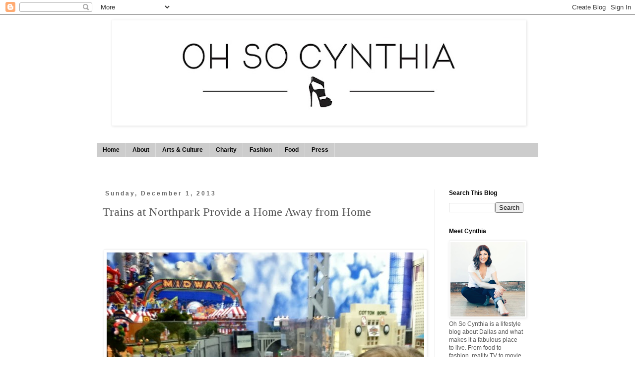

--- FILE ---
content_type: text/html; charset=UTF-8
request_url: https://www.ohsocynthia.com/2013/12/trains-at-northpark-provide-home-away.html
body_size: 15681
content:
<!DOCTYPE html>
<html class='v2' dir='ltr' xmlns='http://www.w3.org/1999/xhtml' xmlns:b='http://www.google.com/2005/gml/b' xmlns:data='http://www.google.com/2005/gml/data' xmlns:expr='http://www.google.com/2005/gml/expr' xmlns:fb='https://www.facebook.com/2008/fbml'>
<head>
<link href='https://www.blogger.com/static/v1/widgets/335934321-css_bundle_v2.css' rel='stylesheet' type='text/css'/>
<base target='_blank'/>
<meta content='7563cfbf4d248701dc6bdf39c830a9b8' name='p:domain_verify'/>
<meta content='197003566997746' property='fb:app_id'/>
<meta content='IE=EmulateIE7' http-equiv='X-UA-Compatible'/>
<meta content='width=1100' name='viewport'/>
<meta content='text/html; charset=UTF-8' http-equiv='Content-Type'/>
<meta content='blogger' name='generator'/>
<link href='https://www.ohsocynthia.com/favicon.ico' rel='icon' type='image/x-icon'/>
<link href='https://www.ohsocynthia.com/2013/12/trains-at-northpark-provide-home-away.html' rel='canonical'/>
<link rel="alternate" type="application/atom+xml" title="Oh So Cynthia - Atom" href="https://www.ohsocynthia.com/feeds/posts/default" />
<link rel="alternate" type="application/rss+xml" title="Oh So Cynthia - RSS" href="https://www.ohsocynthia.com/feeds/posts/default?alt=rss" />
<link rel="service.post" type="application/atom+xml" title="Oh So Cynthia - Atom" href="https://www.blogger.com/feeds/5945159756385735710/posts/default" />

<link rel="alternate" type="application/atom+xml" title="Oh So Cynthia - Atom" href="https://www.ohsocynthia.com/feeds/3512713257690728963/comments/default" />
<!--Can't find substitution for tag [blog.ieCssRetrofitLinks]-->
<link href='https://blogger.googleusercontent.com/img/b/R29vZ2xl/AVvXsEicAeLIKqk5n3eGlCzVvgEV_eGZmNkjMGecs6erHft5rDT0fQiCkC0TBIGy0DACDtJ1FwI9fmuKntItQmzjyAOK0rEZLdzVl3_A7Qx1_3UWWIJLS88FvWON9u4Hkn9IFKL4vJ_IjeGht54/s1600/IMG_5773.jpeg' rel='image_src'/>
<meta content='https://www.ohsocynthia.com/2013/12/trains-at-northpark-provide-home-away.html' property='og:url'/>
<meta content='Trains at Northpark Provide a Home Away from Home' property='og:title'/>
<meta content='A blog about fashion, food, events, celebrity sightings, reality TV &amp; events in Dallas. Cynthia Smoot covers Dallas&#39; hottest events &amp; coolest people.' property='og:description'/>
<meta content='https://blogger.googleusercontent.com/img/b/R29vZ2xl/AVvXsEicAeLIKqk5n3eGlCzVvgEV_eGZmNkjMGecs6erHft5rDT0fQiCkC0TBIGy0DACDtJ1FwI9fmuKntItQmzjyAOK0rEZLdzVl3_A7Qx1_3UWWIJLS88FvWON9u4Hkn9IFKL4vJ_IjeGht54/w1200-h630-p-k-no-nu/IMG_5773.jpeg' property='og:image'/>
<meta content='https://blogger.googleusercontent.com/img/b/R29vZ2xl/AVvXsEicAeLIKqk5n3eGlCzVvgEV_eGZmNkjMGecs6erHft5rDT0fQiCkC0TBIGy0DACDtJ1FwI9fmuKntItQmzjyAOK0rEZLdzVl3_A7Qx1_3UWWIJLS88FvWON9u4Hkn9IFKL4vJ_IjeGht54/s1600/IMG_5773.jpeg' property='og:image'/>
<title>
Trains at Northpark Provide a Home Away from Home
        ~ 
        Oh So Cynthia
</title>
<style type='text/css'>@font-face{font-family:'Tinos';font-style:normal;font-weight:400;font-display:swap;src:url(//fonts.gstatic.com/s/tinos/v25/buE4poGnedXvwjX2fmRD8iI_wNU.woff2)format('woff2');unicode-range:U+0460-052F,U+1C80-1C8A,U+20B4,U+2DE0-2DFF,U+A640-A69F,U+FE2E-FE2F;}@font-face{font-family:'Tinos';font-style:normal;font-weight:400;font-display:swap;src:url(//fonts.gstatic.com/s/tinos/v25/buE4poGnedXvwjX_fmRD8iI_wNU.woff2)format('woff2');unicode-range:U+0301,U+0400-045F,U+0490-0491,U+04B0-04B1,U+2116;}@font-face{font-family:'Tinos';font-style:normal;font-weight:400;font-display:swap;src:url(//fonts.gstatic.com/s/tinos/v25/buE4poGnedXvwjX3fmRD8iI_wNU.woff2)format('woff2');unicode-range:U+1F00-1FFF;}@font-face{font-family:'Tinos';font-style:normal;font-weight:400;font-display:swap;src:url(//fonts.gstatic.com/s/tinos/v25/buE4poGnedXvwjX4fmRD8iI_wNU.woff2)format('woff2');unicode-range:U+0370-0377,U+037A-037F,U+0384-038A,U+038C,U+038E-03A1,U+03A3-03FF;}@font-face{font-family:'Tinos';font-style:normal;font-weight:400;font-display:swap;src:url(//fonts.gstatic.com/s/tinos/v25/buE4poGnedXvwjX5fmRD8iI_wNU.woff2)format('woff2');unicode-range:U+0307-0308,U+0590-05FF,U+200C-2010,U+20AA,U+25CC,U+FB1D-FB4F;}@font-face{font-family:'Tinos';font-style:normal;font-weight:400;font-display:swap;src:url(//fonts.gstatic.com/s/tinos/v25/buE4poGnedXvwjX0fmRD8iI_wNU.woff2)format('woff2');unicode-range:U+0102-0103,U+0110-0111,U+0128-0129,U+0168-0169,U+01A0-01A1,U+01AF-01B0,U+0300-0301,U+0303-0304,U+0308-0309,U+0323,U+0329,U+1EA0-1EF9,U+20AB;}@font-face{font-family:'Tinos';font-style:normal;font-weight:400;font-display:swap;src:url(//fonts.gstatic.com/s/tinos/v25/buE4poGnedXvwjX1fmRD8iI_wNU.woff2)format('woff2');unicode-range:U+0100-02BA,U+02BD-02C5,U+02C7-02CC,U+02CE-02D7,U+02DD-02FF,U+0304,U+0308,U+0329,U+1D00-1DBF,U+1E00-1E9F,U+1EF2-1EFF,U+2020,U+20A0-20AB,U+20AD-20C0,U+2113,U+2C60-2C7F,U+A720-A7FF;}@font-face{font-family:'Tinos';font-style:normal;font-weight:400;font-display:swap;src:url(//fonts.gstatic.com/s/tinos/v25/buE4poGnedXvwjX7fmRD8iI_.woff2)format('woff2');unicode-range:U+0000-00FF,U+0131,U+0152-0153,U+02BB-02BC,U+02C6,U+02DA,U+02DC,U+0304,U+0308,U+0329,U+2000-206F,U+20AC,U+2122,U+2191,U+2193,U+2212,U+2215,U+FEFF,U+FFFD;}@font-face{font-family:'Vollkorn';font-style:normal;font-weight:400;font-display:swap;src:url(//fonts.gstatic.com/s/vollkorn/v30/0ybgGDoxxrvAnPhYGzMlQLzuMasz6Df2MHGeE2mcM7Xq3oA9NjE.woff2)format('woff2');unicode-range:U+0460-052F,U+1C80-1C8A,U+20B4,U+2DE0-2DFF,U+A640-A69F,U+FE2E-FE2F;}@font-face{font-family:'Vollkorn';font-style:normal;font-weight:400;font-display:swap;src:url(//fonts.gstatic.com/s/vollkorn/v30/0ybgGDoxxrvAnPhYGzMlQLzuMasz6Df2MHGeGmmcM7Xq3oA9NjE.woff2)format('woff2');unicode-range:U+0301,U+0400-045F,U+0490-0491,U+04B0-04B1,U+2116;}@font-face{font-family:'Vollkorn';font-style:normal;font-weight:400;font-display:swap;src:url(//fonts.gstatic.com/s/vollkorn/v30/0ybgGDoxxrvAnPhYGzMlQLzuMasz6Df2MHGeHWmcM7Xq3oA9NjE.woff2)format('woff2');unicode-range:U+0370-0377,U+037A-037F,U+0384-038A,U+038C,U+038E-03A1,U+03A3-03FF;}@font-face{font-family:'Vollkorn';font-style:normal;font-weight:400;font-display:swap;src:url(//fonts.gstatic.com/s/vollkorn/v30/0ybgGDoxxrvAnPhYGzMlQLzuMasz6Df2MHGeEWmcM7Xq3oA9NjE.woff2)format('woff2');unicode-range:U+0102-0103,U+0110-0111,U+0128-0129,U+0168-0169,U+01A0-01A1,U+01AF-01B0,U+0300-0301,U+0303-0304,U+0308-0309,U+0323,U+0329,U+1EA0-1EF9,U+20AB;}@font-face{font-family:'Vollkorn';font-style:normal;font-weight:400;font-display:swap;src:url(//fonts.gstatic.com/s/vollkorn/v30/0ybgGDoxxrvAnPhYGzMlQLzuMasz6Df2MHGeEGmcM7Xq3oA9NjE.woff2)format('woff2');unicode-range:U+0100-02BA,U+02BD-02C5,U+02C7-02CC,U+02CE-02D7,U+02DD-02FF,U+0304,U+0308,U+0329,U+1D00-1DBF,U+1E00-1E9F,U+1EF2-1EFF,U+2020,U+20A0-20AB,U+20AD-20C0,U+2113,U+2C60-2C7F,U+A720-A7FF;}@font-face{font-family:'Vollkorn';font-style:normal;font-weight:400;font-display:swap;src:url(//fonts.gstatic.com/s/vollkorn/v30/0ybgGDoxxrvAnPhYGzMlQLzuMasz6Df2MHGeHmmcM7Xq3oA9.woff2)format('woff2');unicode-range:U+0000-00FF,U+0131,U+0152-0153,U+02BB-02BC,U+02C6,U+02DA,U+02DC,U+0304,U+0308,U+0329,U+2000-206F,U+20AC,U+2122,U+2191,U+2193,U+2212,U+2215,U+FEFF,U+FFFD;}</style>
<style id='page-skin-1' type='text/css'><!--
/*
-----------------------------------------------
Blogger Template Style
Name:     Simple
Designer: Josh Peterson
URL:      www.noaesthetic.com
----------------------------------------------- */
/* Variable definitions
====================
<Variable name="keycolor" description="Main Color" type="color" default="#66bbdd"/>
<Group description="Page Text" selector="body">
<Variable name="body.font" description="Font" type="font"
default="normal normal 12px Arial, Tahoma, Helvetica, FreeSans, sans-serif"/>
<Variable name="body.text.color" description="Text Color" type="color" default="#222222"/>
</Group>
<Group description="Backgrounds" selector=".body-fauxcolumns-outer">
<Variable name="body.background.color" description="Outer Background" type="color" default="#66bbdd"/>
<Variable name="content.background.color" description="Main Background" type="color" default="#ffffff"/>
<Variable name="header.background.color" description="Header Background" type="color" default="transparent"/>
</Group>
<Group description="Links" selector=".main-outer">
<Variable name="link.color" description="Link Color" type="color" default="#2288bb"/>
<Variable name="link.visited.color" description="Visited Color" type="color" default="#888888"/>
<Variable name="link.hover.color" description="Hover Color" type="color" default="#33aaff"/>
</Group>
<Group description="Blog Title" selector=".header h1">
<Variable name="header.font" description="Font" type="font"
default="normal normal 60px Arial, Tahoma, Helvetica, FreeSans, sans-serif"/>
<Variable name="header.text.color" description="Title Color" type="color" default="#3399bb" />
</Group>
<Group description="Blog Description" selector=".header .description">
<Variable name="description.text.color" description="Description Color" type="color"
default="#777777" />
</Group>
<Group description="Tabs Text" selector=".tabs-inner .widget li a">
<Variable name="tabs.font" description="Font" type="font"
default="normal normal 14px Arial, Tahoma, Helvetica, FreeSans, sans-serif"/>
<Variable name="tabs.text.color" description="Text Color" type="color" default="#999999"/>
<Variable name="tabs.selected.text.color" description="Selected Color" type="color" default="#000000"/>
</Group>
<Group description="Tabs Background" selector=".tabs-outer .PageList">
<Variable name="tabs.background.color" description="Background Color" type="color" default="#f5f5f5"/>
<Variable name="tabs.selected.background.color" description="Selected Color" type="color" default="#eeeeee"/>
</Group>
<Group description="Post Title" selector="h3.post-title, .comments h4">
<Variable name="post.title.font" description="Font" type="font"
default="normal normal 22px Arial, Tahoma, Helvetica, FreeSans, sans-serif"/>
</Group>
<Group description="Date Header" selector=".date-header">
<Variable name="date.header.color" description="Text Color" type="color"
default="#585858"/>
<Variable name="date.header.background.color" description="Background Color" type="color"
default="transparent"/>
</Group>
<Group description="Post Footer" selector=".post-footer">
<Variable name="post.footer.text.color" description="Text Color" type="color" default="#666666"/>
<Variable name="post.footer.background.color" description="Background Color" type="color"
default="#f9f9f9"/>
<Variable name="post.footer.border.color" description="Shadow Color" type="color" default="#eeeeee"/>
</Group>
<Group description="Gadgets" selector="h2">
<Variable name="widget.title.font" description="Title Font" type="font"
default="normal bold 11px Arial, Tahoma, Helvetica, FreeSans, sans-serif"/>
<Variable name="widget.title.text.color" description="Title Color" type="color" default="#000000"/>
<Variable name="widget.alternate.text.color" description="Alternate Color" type="color" default="#999999"/>
</Group>
<Group description="Images" selector=".main-inner">
<Variable name="image.background.color" description="Background Color" type="color" default="#ffffff"/>
<Variable name="image.border.color" description="Border Color" type="color" default="#eeeeee"/>
<Variable name="image.text.color" description="Caption Text Color" type="color" default="#585858"/>
</Group>
<Group description="Accents" selector=".content-inner">
<Variable name="body.rule.color" description="Separator Line Color" type="color" default="#eeeeee"/>
<Variable name="tabs.border.color" description="Tabs Border Color" type="color" default="#f1f1f1"/>
</Group>
<Variable name="body.background" description="Body Background" type="background"
color="transparent" default="$(color) none repeat scroll top left"/>
<Variable name="body.background.override" description="Body Background Override" type="string" default=""/>
<Variable name="body.background.gradient.cap" description="Body Gradient Cap" type="url"
default="url(//www.blogblog.com/1kt/simple/gradients_light.png)"/>
<Variable name="body.background.gradient.tile" description="Body Gradient Tile" type="url"
default="url(//www.blogblog.com/1kt/simple/body_gradient_tile_light.png)"/>
<Variable name="content.background.color.selector" description="Content Background Color Selector" type="string" default=".content-inner"/>
<Variable name="content.padding" description="Content Padding" type="length" default="10px"/>
<Variable name="content.padding.horizontal" description="Content Horizontal Padding" type="length" default="10px"/>
<Variable name="content.shadow.spread" description="Content Shadow Spread" type="length" default="40px"/>
<Variable name="content.shadow.spread.webkit" description="Content Shadow Spread (WebKit)" type="length" default="5px"/>
<Variable name="content.shadow.spread.ie" description="Content Shadow Spread (IE)" type="length" default="10px"/>
<Variable name="main.border.width" description="Main Border Width" type="length" default="0"/>
<Variable name="header.background.gradient" description="Header Gradient" type="url" default="none"/>
<Variable name="header.shadow.offset.left" description="Header Shadow Offset Left" type="length" default="-1px"/>
<Variable name="header.shadow.offset.top" description="Header Shadow Offset Top" type="length" default="-1px"/>
<Variable name="header.shadow.spread" description="Header Shadow Spread" type="length" default="1px"/>
<Variable name="header.padding" description="Header Padding" type="length" default="30px"/>
<Variable name="header.border.size" description="Header Border Size" type="length" default="1px"/>
<Variable name="header.bottom.border.size" description="Header Bottom Border Size" type="length" default="1px"/>
<Variable name="header.border.horizontalsize" description="Header Horizontal Border Size" type="length" default="0"/>
<Variable name="description.text.size" description="Description Text Size" type="string" default="140%"/>
<Variable name="tabs.margin.top" description="Tabs Margin Top" type="length" default="0" />
<Variable name="tabs.margin.side" description="Tabs Side Margin" type="length" default="30px" />
<Variable name="tabs.background.gradient" description="Tabs Background Gradient" type="url"
default="url(//www.blogblog.com/1kt/simple/gradients_light.png)"/>
<Variable name="tabs.border.width" description="Tabs Border Width" type="length" default="1px"/>
<Variable name="tabs.bevel.border.width" description="Tabs Bevel Border Width" type="length" default="1px"/>
<Variable name="date.header.padding" description="Date Header Padding" type="string" default="inherit"/>
<Variable name="date.header.letterspacing" description="Date Header Letter Spacing" type="string" default="inherit"/>
<Variable name="date.header.margin" description="Date Header Margin" type="string" default="inherit"/>
<Variable name="post.margin.bottom" description="Post Bottom Margin" type="length" default="25px"/>
<Variable name="image.border.small.size" description="Image Border Small Size" type="length" default="2px"/>
<Variable name="image.border.large.size" description="Image Border Large Size" type="length" default="5px"/>
<Variable name="page.width.selector" description="Page Width Selector" type="string" default=".region-inner"/>
<Variable name="page.width" description="Page Width" type="string" default="auto"/>
<Variable name="main.section.margin" description="Main Section Margin" type="length" default="15px"/>
<Variable name="main.padding" description="Main Padding" type="length" default="15px"/>
<Variable name="main.padding.top" description="Main Padding Top" type="length" default="30px"/>
<Variable name="main.padding.bottom" description="Main Padding Bottom" type="length" default="30px"/>
<Variable name="paging.background"
color="transparent"
description="Background of blog paging area" type="background"
default="transparent none no-repeat scroll top center"/>
<Variable name="footer.bevel" description="Bevel border length of footer" type="length" default="0"/>
<Variable name="mobile.background.overlay" description="Mobile Background Overlay" type="string"
default="transparent none repeat scroll top left"/>
<Variable name="mobile.background.size" description="Mobile Background Size" type="string" default="auto"/>
<Variable name="mobile.button.color" description="Mobile Button Color" type="color" default="#ffffff" />
<Variable name="startSide" description="Side where text starts in blog language" type="automatic" default="left"/>
<Variable name="endSide" description="Side where text ends in blog language" type="automatic" default="right"/>
*/
/* Content
----------------------------------------------- */
body {
font: normal normal 12px Arial, Tahoma, Helvetica, FreeSans, sans-serif;
color: #585858;
background: transparent none no-repeat scroll center center;
padding: 0 0 0 0;
}
html body .region-inner {
min-width: 0;
max-width: 100%;
width: auto;
}
a:link {
text-decoration:none;
color: #3d85c6;
}
a:visited {
text-decoration:none;
color: #e97615;
}
a:hover {
text-decoration:underline;
color: #3d85c6;
}
.body-fauxcolumn-outer .fauxcolumn-inner {
background: transparent none repeat scroll top left;
_background-image: none;
}
.body-fauxcolumn-outer .cap-top {
position: absolute;
z-index: 1;
height: 400px;
width: 100%;
background: transparent none no-repeat scroll center center;
}
.body-fauxcolumn-outer .cap-top .cap-left {
width: 100%;
background: transparent none repeat-x scroll top left;
_background-image: none;
}
.content-outer {
-moz-box-shadow: 0 0 0 rgba(0, 0, 0, .15);
-webkit-box-shadow: 0 0 0 rgba(0, 0, 0, .15);
-goog-ms-box-shadow: 0 0 0 #333333;
box-shadow: 0 0 0 rgba(0, 0, 0, .15);
margin-bottom: 1px;
}
.content-inner {
padding: 10px 40px;
}
.content-inner {
background-color: transparent;
}
/* Header
----------------------------------------------- */
.header-outer {
background: transparent none repeat-x scroll 0 -400px;
_background-image: none;
}
.Header h1 {
font: normal normal 60px Vollkorn;
color: #0b5394;
text-shadow: 0 0 0 rgba(0, 0, 0, .2);
}
.Header h1 a {
color: #0b5394;
}
.Header .description {
font-size: 18px;
color: #ffffff;
}
.header-inner .Header .titlewrapper {
padding: 22px 0;
}
.header-inner .Header .descriptionwrapper {
padding: 0 0;
}
/* Tabs
----------------------------------------------- */
.tabs-inner .section:first-child {
border-top: 0 solid #dddddd;
}
.tabs-inner .section:first-child ul {
margin-top: -1px;
border-top: 1px solid #dddddd;
border-left: 1px solid #dddddd;
border-right: 1px solid #dddddd;
}
.tabs-inner .widget ul {
background: #cccccc none repeat-x scroll 0 -800px;
_background-image: none;
border-bottom: 1px solid #dddddd;
margin-top: 0;
margin-left: -30px;
margin-right: -30px;
}
.tabs-inner .widget li a {
display: inline-block;
padding: .6em 1em;
font: normal bold 12px Arial, Tahoma, Helvetica, FreeSans, sans-serif;
color: #000000;
border-left: 1px solid transparent;
border-right: 1px solid #dddddd;
}
.tabs-inner .widget li:first-child a {
border-left: none;
}
.tabs-inner .widget li.selected a, .tabs-inner .widget li a:hover {
color: #000000;
background-color: #f3f3f3;
text-decoration: none;
}
/* Columns
----------------------------------------------- */
.main-outer {
border-top: 0 solid #f1f1f1;
}
.fauxcolumn-left-outer .fauxcolumn-inner {
border-right: 1px solid #f1f1f1;
}
.fauxcolumn-right-outer .fauxcolumn-inner {
border-left: 1px solid #f1f1f1;
}
/* Headings
----------------------------------------------- */
h2 {
margin: 0 0 1em 0;
font: normal bold 12px Arial, Tahoma, Helvetica, FreeSans, sans-serif;
color: #000000;
}
/* Widgets
----------------------------------------------- */
.widget .zippy {
color: #a1a1a1;
text-shadow: 2px 2px 1px rgba(0, 0, 0, .1);
}
.widget .popular-posts ul {
list-style: none;
}
/* Posts
----------------------------------------------- */
.date-header span {
background-color: transparent;
color: #666666;
padding: 0.4em;
letter-spacing: 3px;
margin: inherit;
}
.main-inner {
padding-top: 35px;
padding-bottom: 65px;
}
.main-inner .column-center-inner {
padding: 0 0;
}
.main-inner .column-center-inner .section {
margin: 0 1em;
}
.post {
margin: 0 0 45px 0;
}
h3.post-title, .comments h4 {
font: normal normal 24px Tinos;
margin: .75em 0 0;
}
.post-body {
font-size: 110%;
line-height: 1.4;
position: relative;
}
.post-body img, .post-body .tr-caption-container, .Profile img, .Image img,
.BlogList .item-thumbnail img {
padding: 2px;
background: #ffffff;
border: 1px solid #f1f1f1;
-moz-box-shadow: 1px 1px 5px rgba(0, 0, 0, .1);
-webkit-box-shadow: 1px 1px 5px rgba(0, 0, 0, .1);
box-shadow: 1px 1px 5px rgba(0, 0, 0, .1);
}
.post-body img, .post-body .tr-caption-container {
padding: 5px;
}
.post-body .tr-caption-container {
color: #666666;
}
.post-body .tr-caption-container img {
padding: 0;
background: transparent;
border: none;
-moz-box-shadow: 0 0 0 rgba(0, 0, 0, .1);
-webkit-box-shadow: 0 0 0 rgba(0, 0, 0, .1);
box-shadow: 0 0 0 rgba(0, 0, 0, .1);
}
.post-header {
margin: 0 0 1.5em;
line-height: 1.6;
font-size: 90%;
}
.post-footer {
margin: 20px -2px 0;
padding: 5px 10px;
color: #777777;
background-color: #fcfcfc;
border-bottom: 1px solid #f1f1f1;
line-height: 1.6;
font-size: 90%;
}
#comments .comment-author {
padding-top: 1.5em;
border-top: 1px solid #f1f1f1;
background-position: 0 1.5em;
}
#comments .comment-author:first-child {
padding-top: 0;
border-top: none;
}
.avatar-image-container {
margin: .2em 0 0;
}
#comments .avatar-image-container img {
border: 1px solid #f1f1f1;
}
/* Comments
----------------------------------------------- */
.comments .comments-content .icon.blog-author {
background-repeat: no-repeat;
background-image: url([data-uri]);
}
.comments .comments-content .loadmore a {
border-top: 1px solid #a1a1a1;
border-bottom: 1px solid #a1a1a1;
}
.comments .comment-thread.inline-thread {
background-color: #fcfcfc;
}
.comments .continue {
border-top: 2px solid #a1a1a1;
}
/* Accents
---------------------------------------------- */
.section-columns td.columns-cell {
border-left: 1px solid #f1f1f1;
}
.blog-pager {
background: transparent url(//www.blogblog.com/1kt/simple/paging_dot.png) repeat-x scroll top center;
}
.blog-pager-older-link, .home-link,
.blog-pager-newer-link {
background-color: transparent;
padding: 5px;
}
.footer-outer {
border-top: 1px dashed #bbbbbb;
}
/* Mobile
----------------------------------------------- */
body.mobile  {
background-size: auto;
}
.mobile .body-fauxcolumn-outer {
background: transparent none repeat scroll top left;
}
.mobile .body-fauxcolumn-outer .cap-top {
background-size: 100% auto;
}
.mobile .content-outer {
-webkit-box-shadow: 0 0 3px rgba(0, 0, 0, .15);
box-shadow: 0 0 3px rgba(0, 0, 0, .15);
}
body.mobile .AdSense {
margin: 0 -0;
}
.mobile .tabs-inner .widget ul {
margin-left: 0;
margin-right: 0;
}
.mobile .post {
margin: 0;
}
.mobile .main-inner .column-center-inner .section {
margin: 0;
}
.mobile .date-header span {
padding: 0.1em 10px;
margin: 0 -10px;
}
.mobile h3.post-title {
margin: 0;
}
.mobile .blog-pager {
background: transparent none no-repeat scroll top center;
}
.mobile .footer-outer {
border-top: none;
}
.mobile .main-inner, .mobile .footer-inner {
background-color: transparent;
}
.mobile-index-contents {
color: #585858;
}
.mobile-link-button {
background-color: #3d85c6;
}
.mobile-link-button a:link, .mobile-link-button a:visited {
color: #ffffff;
}
.mobile .tabs-inner .section:first-child {
border-top: none;
}
.mobile .tabs-inner .PageList .widget-content {
background-color: #f3f3f3;
color: #000000;
border-top: 1px solid #dddddd;
border-bottom: 1px solid #dddddd;
}
.mobile .tabs-inner .PageList .widget-content .pagelist-arrow {
border-left: 1px solid #dddddd;
}

--></style>
<style id='template-skin-1' type='text/css'><!--
body {
min-width: 970px;
}
.content-outer, .content-fauxcolumn-outer, .region-inner {
min-width: 970px;
max-width: 970px;
_width: 970px;
}
.main-inner .columns {
padding-left: 0;
padding-right: 210px;
}
.main-inner .fauxcolumn-center-outer {
left: 0;
right: 210px;
/* IE6 does not respect left and right together */
_width: expression(this.parentNode.offsetWidth -
parseInt("0") -
parseInt("210px") + 'px');
}
.main-inner .fauxcolumn-left-outer {
width: 0;
}
.main-inner .fauxcolumn-right-outer {
width: 210px;
}
.main-inner .column-left-outer {
width: 0;
right: 100%;
margin-left: -0;
}
.main-inner .column-right-outer {
width: 210px;
margin-right: -210px;
}
#layout {
min-width: 0;
}
#layout .content-outer {
min-width: 0;
width: 800px;
}
#layout .region-inner {
min-width: 0;
width: auto;
}
--></style>
<script type='text/javascript'>
      var _gaq = _gaq || [];
      _gaq.push(['_setAccount', 'UA-22868869-1']);
                 _gaq.push(['_trackPageview']);
                 (function() {
                 var ga = document.createElement('script'); ga.type = 'text/javascript'; ga.async = true;
                 ga.src = ('https:' == document.location.protocol ? 'https://ssl' : 'http://www') + '.google-analytics.com/ga.js';
                 var s = document.getElementsByTagName('script')[0]; s.parentNode.insertBefore(ga, s);
                 })();
    </script>
<meta content='Trains at Northpark Provide a Home Away from Home' property='og:title'/>
<meta content='Oh So Cynthia' property='og:site_name'/>
<meta content='https://www.ohsocynthia.com/2013/12/trains-at-northpark-provide-home-away.html' property='og:url'/>
<meta content='article' property='og:type'/>
<meta content='https://blogger.googleusercontent.com/img/b/R29vZ2xl/AVvXsEicAeLIKqk5n3eGlCzVvgEV_eGZmNkjMGecs6erHft5rDT0fQiCkC0TBIGy0DACDtJ1FwI9fmuKntItQmzjyAOK0rEZLdzVl3_A7Qx1_3UWWIJLS88FvWON9u4Hkn9IFKL4vJ_IjeGht54/s72-c/IMG_5773.jpeg' property='og:image'/>
<script type='text/javascript'>
      var _rsan = {};
      _rsan.key = 'b7eee4bf6310ddc7dd30458d117e369381615f66';
      (function() {
        var rs = document.createElement('script');
                                        rs.type = 'text/javascript';
                                        rs.async = true;
                                        rs.src = ('https:' === document.location.protocol 
                                        ? 'https://collect' 
                                        : 'http://collect') 
                                        + '.rewardstyle.com/c.js';
                                        var s = document.getElementsByTagName('script')[0];
                                        s.parentNode.insertBefore(rs, s);
      })();
    </script>
<meta content='https://blogger.googleusercontent.com/img/b/R29vZ2xl/AVvXsEicAeLIKqk5n3eGlCzVvgEV_eGZmNkjMGecs6erHft5rDT0fQiCkC0TBIGy0DACDtJ1FwI9fmuKntItQmzjyAOK0rEZLdzVl3_A7Qx1_3UWWIJLS88FvWON9u4Hkn9IFKL4vJ_IjeGht54/s72-c/IMG_5773.jpeg' property='og:image'/>
<link href='https://www.blogger.com/dyn-css/authorization.css?targetBlogID=5945159756385735710&amp;zx=2f600560-c90a-4af0-9aa5-e6d7e12ef1b8' media='none' onload='if(media!=&#39;all&#39;)media=&#39;all&#39;' rel='stylesheet'/><noscript><link href='https://www.blogger.com/dyn-css/authorization.css?targetBlogID=5945159756385735710&amp;zx=2f600560-c90a-4af0-9aa5-e6d7e12ef1b8' rel='stylesheet'/></noscript>
<meta name='google-adsense-platform-account' content='ca-host-pub-1556223355139109'/>
<meta name='google-adsense-platform-domain' content='blogspot.com'/>

<!-- data-ad-client=ca-pub-4056620383423492 -->

</head>
<body class='loading'>
<div class='navbar section' id='navbar'><div class='widget Navbar' data-version='1' id='Navbar1'><script type="text/javascript">
    function setAttributeOnload(object, attribute, val) {
      if(window.addEventListener) {
        window.addEventListener('load',
          function(){ object[attribute] = val; }, false);
      } else {
        window.attachEvent('onload', function(){ object[attribute] = val; });
      }
    }
  </script>
<div id="navbar-iframe-container"></div>
<script type="text/javascript" src="https://apis.google.com/js/platform.js"></script>
<script type="text/javascript">
      gapi.load("gapi.iframes:gapi.iframes.style.bubble", function() {
        if (gapi.iframes && gapi.iframes.getContext) {
          gapi.iframes.getContext().openChild({
              url: 'https://www.blogger.com/navbar/5945159756385735710?po\x3d3512713257690728963\x26origin\x3dhttps://www.ohsocynthia.com',
              where: document.getElementById("navbar-iframe-container"),
              id: "navbar-iframe"
          });
        }
      });
    </script><script type="text/javascript">
(function() {
var script = document.createElement('script');
script.type = 'text/javascript';
script.src = '//pagead2.googlesyndication.com/pagead/js/google_top_exp.js';
var head = document.getElementsByTagName('head')[0];
if (head) {
head.appendChild(script);
}})();
</script>
</div></div>
<div class='body-fauxcolumns'>
<div class='fauxcolumn-outer body-fauxcolumn-outer'>
<div class='cap-top'>
<div class='cap-left'></div>
<div class='cap-right'></div>
</div>
<div class='fauxborder-left'>
<div class='fauxborder-right'></div>
<div class='fauxcolumn-inner'>
</div>
</div>
<div class='cap-bottom'>
<div class='cap-left'></div>
<div class='cap-right'></div>
</div>
</div>
</div>
<div class='content'>
<div class='content-fauxcolumns'>
<div class='fauxcolumn-outer content-fauxcolumn-outer'>
<div class='cap-top'>
<div class='cap-left'></div>
<div class='cap-right'></div>
</div>
<div class='fauxborder-left'>
<div class='fauxborder-right'></div>
<div class='fauxcolumn-inner'>
</div>
</div>
<div class='cap-bottom'>
<div class='cap-left'></div>
<div class='cap-right'></div>
</div>
</div>
</div>
<div class='content-outer'>
<div class='content-cap-top cap-top'>
<div class='cap-left'></div>
<div class='cap-right'></div>
</div>
<div class='fauxborder-left content-fauxborder-left'>
<div class='fauxborder-right content-fauxborder-right'></div>
<div class='content-inner'>
<header>
<div class='header-outer'>
<div class='header-cap-top cap-top'>
<div class='cap-left'></div>
<div class='cap-right'></div>
</div>
<div class='fauxborder-left header-fauxborder-left'>
<div class='fauxborder-right header-fauxborder-right'></div>
<div class='region-inner header-inner'>
<div class='header no-items section' id='header'></div>
</div>
</div>
<div class='header-cap-bottom cap-bottom'>
<div class='cap-left'></div>
<div class='cap-right'></div>
</div>
</div>
</header>
<div class='tabs-outer'>
<div class='tabs-cap-top cap-top'>
<div class='cap-left'></div>
<div class='cap-right'></div>
</div>
<div class='fauxborder-left tabs-fauxborder-left'>
<div class='fauxborder-right tabs-fauxborder-right'></div>
<div class='region-inner tabs-inner'>
<div class='tabs section' id='crosscol'><div class='widget Image' data-version='1' id='Image12'>
<h2>.</h2>
<div class='widget-content'>
<a href='http://www.ohsocynthia.com'>
<img alt='.' height='208' id='Image12_img' src='https://blogger.googleusercontent.com/img/b/R29vZ2xl/AVvXsEhtnGVHlG0T7RH4N0_BhgoTF1tFbw96MK8y5BNJ3t9ipm4T0p5khm0bzTWKJ6Z4HHvuRt5IpoyM7rUmQfWBnDzQKm1-BTqmhyphenhyphencWWvyZ6QmFI9gRCuSt1aTHaHR1fNHsMQ3VjaNi2icPGx6l/s830/Blog+Header+Shoe.jpg' width='830'/>
</a>
<br/>
</div>
<div class='clear'></div>
</div></div>
<div class='tabs section' id='crosscol-overflow'><div class='widget PageList' data-version='1' id='PageList1'>
<h2>
Pages
</h2>
<div class='widget-content'>
<ul>
<li>
<a href='https://www.ohsocynthia.com/'>
Home
</a>
</li>
<li>
<a href='https://www.cynthiasmoot.com/'>
About
</a>
</li>
<li>
<a href='http://www.ohsocynthia.com/search/label/Art%20and%20Culture'>
Arts & Culture
</a>
</li>
<li>
<a href='http://www.ohsocynthia.com/search/label/Dallas%20Charitable%20Event'>
Charity
</a>
</li>
<li>
<a href='http://www.ohsocynthia.com/search/label/Fashion'>
Fashion
</a>
</li>
<li>
<a href='http://www.ohsocynthia.com/search/label/Food'>
Food
</a>
</li>
<li>
<a href='https://www.cynthiasmoot.com/press'>
Press
</a>
</li>
</ul>
<div class='clear'></div>
</div>
</div><div class='widget HTML' data-version='1' id='HTML2'>
<div class='widget-content'>
<div class="sharethis-inline-follow-buttons"></div>
</div>
<div class='clear'></div>
</div></div>
</div>
</div>
<div class='tabs-cap-bottom cap-bottom'>
<div class='cap-left'></div>
<div class='cap-right'></div>
</div>
</div>
<div class='main-outer'>
<div class='main-cap-top cap-top'>
<div class='cap-left'></div>
<div class='cap-right'></div>
</div>
<div class='fauxborder-left main-fauxborder-left'>
<div class='fauxborder-right main-fauxborder-right'></div>
<div class='region-inner main-inner'>
<div class='columns fauxcolumns'>
<div class='fauxcolumn-outer fauxcolumn-center-outer'>
<div class='cap-top'>
<div class='cap-left'></div>
<div class='cap-right'></div>
</div>
<div class='fauxborder-left'>
<div class='fauxborder-right'></div>
<div class='fauxcolumn-inner'>
</div>
</div>
<div class='cap-bottom'>
<div class='cap-left'></div>
<div class='cap-right'></div>
</div>
</div>
<div class='fauxcolumn-outer fauxcolumn-left-outer'>
<div class='cap-top'>
<div class='cap-left'></div>
<div class='cap-right'></div>
</div>
<div class='fauxborder-left'>
<div class='fauxborder-right'></div>
<div class='fauxcolumn-inner'>
</div>
</div>
<div class='cap-bottom'>
<div class='cap-left'></div>
<div class='cap-right'></div>
</div>
</div>
<div class='fauxcolumn-outer fauxcolumn-right-outer'>
<div class='cap-top'>
<div class='cap-left'></div>
<div class='cap-right'></div>
</div>
<div class='fauxborder-left'>
<div class='fauxborder-right'></div>
<div class='fauxcolumn-inner'>
</div>
</div>
<div class='cap-bottom'>
<div class='cap-left'></div>
<div class='cap-right'></div>
</div>
</div>
<!-- corrects IE6 width calculation -->
<div class='columns-inner'>
<div class='column-center-outer'>
<div class='column-center-inner'>
<div class='main section' id='main'><div class='widget Blog' data-version='1' id='Blog1'>
<div class='blog-posts hfeed'>
<!--Can't find substitution for tag [defaultAdStart]-->

                                        <div class="date-outer">
                                      
<h2 class='date-header'>
<span>
Sunday, December 1, 2013
</span>
</h2>

                                        <div class="date-posts">
                                      
<div class='post-outer'>
<div class='post hentry'>
<a name='3512713257690728963'></a>
<h3 class='post-title entry-title'>
Trains at Northpark Provide a Home Away from Home
</h3>
<div class='post-header'>
<div class='post-header-line-1'></div>
<iframe allowTransparency='true' frameborder='0' scrolling='no' src='http://www.facebook.com/plugins/like.php?href=https://www.ohsocynthia.com/2013/12/trains-at-northpark-provide-home-away.html&layout=standard&show_faces=false&width=100&action=like&font=arial&colorscheme=light' style='border:none; overflow:hidden; width:450px; height:40px;'></iframe>
</div>
<div class='post-body entry-content' id='post-body-3512713257690728963'>
<table align="center" cellpadding="0" cellspacing="0" class="tr-caption-container" style="margin-left: auto; margin-right: auto; text-align: center;"><tbody>
<tr><td style="text-align: center;"><a href="https://blogger.googleusercontent.com/img/b/R29vZ2xl/AVvXsEicAeLIKqk5n3eGlCzVvgEV_eGZmNkjMGecs6erHft5rDT0fQiCkC0TBIGy0DACDtJ1FwI9fmuKntItQmzjyAOK0rEZLdzVl3_A7Qx1_3UWWIJLS88FvWON9u4Hkn9IFKL4vJ_IjeGht54/s1600/IMG_5773.jpeg" imageanchor="1" style="margin-left: auto; margin-right: auto;"><img border="0" height="478" src="https://blogger.googleusercontent.com/img/b/R29vZ2xl/AVvXsEicAeLIKqk5n3eGlCzVvgEV_eGZmNkjMGecs6erHft5rDT0fQiCkC0TBIGy0DACDtJ1FwI9fmuKntItQmzjyAOK0rEZLdzVl3_A7Qx1_3UWWIJLS88FvWON9u4Hkn9IFKL4vJ_IjeGht54/s1600/IMG_5773.jpeg" width="640" /></a></td></tr>
<tr><td class="tr-caption" style="text-align: center;">The author's daughter takes in the magic of the Trains at NorthPark Center</td></tr>
</tbody></table>
<b><span style="font-size: large;"><br /></span></b>
<b><span style="font-size: large;">Trains at Northpark Provide a Home Away from Home&nbsp;</span></b><br />
<i>by Jayne Chobot Herring</i><br />
<br />
My grandfather had a toy train set that was put out every year around Christmas. It must have taken hours; it took up the whole dining room. Regardless of age, toddlers through adults, watching the trains going in and out of the tunnels and around the little storefronts and homesteads provided hours of entertainment. It had been years since I&#8217;d experienced that when I took my 5-year old <b>Inara</b> to The Trains at Northpark this week.<br />
<br />
It was fascinating to watch a little girl whose interests usually run to Barbie and American Girl release my hand and take off to see all of the trains running along the tracks. More specifically, twenty-six Lionel train sets rolling along approximately 1,600 feet of track, tucked into a retail space on the second level of NorthPark Center between Sephora and Free People. And with a ticket price of only $3 for children ($6 for adults; children under 2 are free), it&#8217;s the perfect afternoon diversion or break from holiday shopping.<br />
<a name="more"></a><br />
<div class="separator" style="clear: both; text-align: center;">
<a href="https://blogger.googleusercontent.com/img/b/R29vZ2xl/AVvXsEjPhlnbhkXUrVl00owWG4njRUzCadalYOYSmPTv62CGSr9fvlEE_Qg6AsPltpIfU5hrXpczeovGVzBntaEAthfP8Nh8VbD1dQkS5SR-ruenwI09y4HFQimjrb4nUHNKfUqNOxM94aiXYkg/s1600/IMG_5764.jpeg" imageanchor="1" style="clear: right; float: right; margin-bottom: 1em; margin-left: 1em;"><img border="0" height="400" src="https://blogger.googleusercontent.com/img/b/R29vZ2xl/AVvXsEjPhlnbhkXUrVl00owWG4njRUzCadalYOYSmPTv62CGSr9fvlEE_Qg6AsPltpIfU5hrXpczeovGVzBntaEAthfP8Nh8VbD1dQkS5SR-ruenwI09y4HFQimjrb4nUHNKfUqNOxM94aiXYkg/s1600/IMG_5764.jpeg" width="298" /></a></div>
The exhibit is breathtaking. Personalized railcars purchased by supporters run through intricate replicas of American landscapes and cityscapes. Inara was particularly interested in the Albuquerque hot air balloons, the White, House, the State Fair of Texas and of course New York City&#8217;s Times Square and Grand Central Terminal (my favorite part too).<br />
<br />
The trains belong to the Ronald McDonald House Dallas, a home established in 1981 for families of seriously ill or injured children who travel to Dallas seeking medical treatment in area hospitals. The trains were donated (along with storage space for the off-months) to the house to use as their annual fundraiser, which currently provides the funds for almost a third of their annual operating budget.<br />
<br />
This year&#8217;s Kid Conductor is <b>Bishoy Megally</b>, a 6-year old from Egypt who was born with a severe condition and whose family chose Dallas for his three surgeries. His family stayed at the House for quite a while during his treatment, and has now relocated to the North Texas area so they can be near the fine medical facilities. 
Presented by Bank of Texas, The Trains at Northpark is the most elaborate toy trains exhibit in Texas, visited more than 75,000 people each season.<br />
<br />
You can visit through Sunday, January 5th, Monday through Saturday 10am-9pm and Sundays noon to 6pm. (Holiday hours apply) . For more information about the trains and the charity, visit <a href="http://www.rmhdallas.org/trains/">http://www.rmhdallas.org/trains/</a><br />
<br />
<br />
About the author: Jayne Chobot Herring<br />
<br />
<div class="separator" style="clear: both; text-align: center;">
<a href="https://blogger.googleusercontent.com/img/b/R29vZ2xl/AVvXsEiz4ENjvitWNOvYGb4h_i-tdoLVdupylioObNDu8_7Gurdr3vUiB5TdiWELNHGmdBSEqcqz9zRgwp-6Q1XSy-GdDNY5-T_zzgLNrXSYCLAKVL-IUgKhwSPVVWqiJw4nBm3dN01ATqZE7cgt/s1600/598583_454186601259934_1394512538_n.jpg" imageanchor="1" style="clear: left; float: left; margin-bottom: 1em; margin-right: 1em;"><img border="0" height="100" src="https://blogger.googleusercontent.com/img/b/R29vZ2xl/AVvXsEiz4ENjvitWNOvYGb4h_i-tdoLVdupylioObNDu8_7Gurdr3vUiB5TdiWELNHGmdBSEqcqz9zRgwp-6Q1XSy-GdDNY5-T_zzgLNrXSYCLAKVL-IUgKhwSPVVWqiJw4nBm3dN01ATqZE7cgt/s200/598583_454186601259934_1394512538_n.jpg" width="81" /></a></div>
<div class="MsoNormal" style="border: none; padding: 0in;">
<i>Jayne is an executive liaison from New York City who fell in love with a Texan and is now embracing everything about her new life in Dallas. &nbsp;A passionate traveler, hostess, and mom to a sassy little girl, she is often over-caffeinated and always on the hunt for new &amp; interesting. You can follow her adventures online&nbsp;<a href="http://www.about.me/Jayne" target="_blank">@jayniemarie</a>,and on her blog&nbsp;<a href="http://moveableappetency.blogspot.com/" target="_blank">A Moveable Appentency</a>.</i><br />
<br /></div>
<span style="font-size: x-small;"><br /></span>
<span style="font-size: x-small;"><br /></span>
<div id='fb-root'></div>
<script>
                                        (function(d){
                                          var js, id = 'facebook-jssdk'; if (d.getElementById(id)) {return;}
                                          js = d.createElement('script'); js.id = id; js.async = true;
                                                               js.src = "//connect.facebook.net/en_US/all.js#xfbml=1";
                                                               d.getElementsByTagName('head')[0].appendChild(js);
                                                               }(document));</script>
<fb:comments colorscheme='light' href='https://www.ohsocynthia.com/2013/12/trains-at-northpark-provide-home-away.html' title='Trains at Northpark Provide a Home Away from Home' width='450' xid='3512713257690728963'></fb:comments>
<div style='clear: both;'></div>
</div>
<div class='post-footer'>
<div class='post-footer-line post-footer-line-1'>
<span class='post-timestamp'>
at
<a class='timestamp-link' href='https://www.ohsocynthia.com/2013/12/trains-at-northpark-provide-home-away.html' rel='bookmark' title='permanent link'>
<abbr class='published' title='2013-12-01T20:34:00-06:00'>
8:34&#8239;PM
</abbr>
</a>
</span>
<span class='post-icons'>
<span class='item-control blog-admin pid-140027125'>
<a href='https://www.blogger.com/post-edit.g?blogID=5945159756385735710&postID=3512713257690728963&from=pencil' title='Edit Post'>
<img alt="" class="icon-action" height="18" src="//img2.blogblog.com/img/icon18_edit_allbkg.gif" width="18">
</a>
</span>
</span>
<div class='post-share-buttons goog-inline-block'>
<a class='goog-inline-block share-button sb-email' href='https://www.blogger.com/share-post.g?blogID=5945159756385735710&postID=3512713257690728963&target=email' target='_blank' title='Email This'>
<span class='share-button-link-text'>
Email This
</span>
</a>
<a class='goog-inline-block share-button sb-blog' href='https://www.blogger.com/share-post.g?blogID=5945159756385735710&postID=3512713257690728963&target=blog' onclick='window.open(this.href, "_blank", "height=270,width=475"); return false;' target='_blank' title='BlogThis!'>
<span class='share-button-link-text'>
BlogThis!
</span>
</a>
<a class='goog-inline-block share-button sb-twitter' href='https://www.blogger.com/share-post.g?blogID=5945159756385735710&postID=3512713257690728963&target=twitter' target='_blank' title='Share to X'>
<span class='share-button-link-text'>
Share to X
</span>
</a>
<a class='goog-inline-block share-button sb-facebook' href='https://www.blogger.com/share-post.g?blogID=5945159756385735710&postID=3512713257690728963&target=facebook' onclick='window.open(this.href, "_blank", "height=430,width=640"); return false;' target='_blank' title='Share to Facebook'>
<span class='share-button-link-text'>
Share to Facebook
</span>
</a>
</div>
<span class='post-backlinks post-comment-link'>
</span>
</div>
<div class='post-footer-line post-footer-line-2'>
<span class='post-labels'>
Labels:
<a href='https://www.ohsocynthia.com/search/label/Jayne%20Chobot%20Herring%20Contributor' rel='tag'>
Jayne Chobot Herring Contributor
</a>

                                              ,
                                            
<a href='https://www.ohsocynthia.com/search/label/NorthPark%20Center' rel='tag'>
NorthPark Center
</a>
</span>
</div>
<div class='post-footer-line post-footer-line-3'></div>
</div>
</div>
<div class='comments' id='comments'>
<a name='comments'></a>
<div id='backlinks-container'>
<div id='Blog1_backlinks-container'>
</div>
</div>
</div>
</div>

                                      </div></div>
                                    
<!--Can't find substitution for tag [adEnd]-->
</div>
<div class='blog-pager' id='blog-pager'>
<span id='blog-pager-newer-link'>
<a class='blog-pager-newer-link' href='https://www.ohsocynthia.com/2013/12/sponsored-skintastic-offers-cyber.html' id='Blog1_blog-pager-newer-link' title='Newer Post'>
Newer Post
</a>
</span>
<span id='blog-pager-older-link'>
<a class='blog-pager-older-link' href='https://www.ohsocynthia.com/2013/11/fgi-night-of-stars-shone-bright-like.html' id='Blog1_blog-pager-older-link' title='Older Post'>
Older Post
</a>
</span>
<a class='home-link' href='https://www.ohsocynthia.com/'>
Home
</a>
</div>
<div class='clear'></div>
<div class='post-feeds'>
</div>
</div></div>
</div>
</div>
<div class='column-left-outer'>
<div class='column-left-inner'>
<aside>
</aside>
</div>
</div>
<div class='column-right-outer'>
<div class='column-right-inner'>
<aside>
<div class='sidebar section' id='sidebar-right-1'><div class='widget BlogSearch' data-version='1' id='BlogSearch1'>
<h2 class='title'>Search This Blog</h2>
<div class='widget-content'>
<div id='BlogSearch1_form'>
<form action='https://www.ohsocynthia.com/search' class='gsc-search-box' target='_top'>
<table cellpadding='0' cellspacing='0' class='gsc-search-box'>
<tbody>
<tr>
<td class='gsc-input'>
<input autocomplete='off' class='gsc-input' name='q' size='10' title='search' type='text' value=''/>
</td>
<td class='gsc-search-button'>
<input class='gsc-search-button' title='search' type='submit' value='Search'/>
</td>
</tr>
</tbody>
</table>
</form>
</div>
</div>
<div class='clear'></div>
</div><div class='widget Image' data-version='1' id='Image2'>
<h2>
Meet Cynthia
</h2>
<div class='widget-content'>
<img alt='Meet Cynthia' height='150' id='Image2_img' src='https://blogger.googleusercontent.com/img/b/R29vZ2xl/AVvXsEhj_7v9WwlnRvjoTPkbgvRI_cAhHgTZ0HkuDKK-GL2kqvLhJtU6o7bcuVMnj8TsyERCc6-s90iWKvwv-1t_vWfR5bskjWHr59oc1bBRML5GNSDw-mEe3WuesMCeADd2xbXA28uORaQqpjo3/s252/Cynthia+Smoot+Dallas+Lifestyle+Fashion+Blogger.jpg' width='150'/>
<br/>
<span class='caption'>
Oh So Cynthia is a lifestyle blog about Dallas and what makes it a fabulous place to live.  From food to fashion, reality TV to movie premiers, cultural events to celebrity sightings, this city is happening and you'll find Cynthia Smoot right in the middle of all the action!
</span>
</div>
<div class='clear'></div>
</div><div class='widget Image' data-version='1' id='Image16'>
<h2>The Society Diaries</h2>
<div class='widget-content'>
<a href='https://societytexas.com/?s=cynthia+smoot'>
<img alt='The Society Diaries' height='150' id='Image16_img' src='https://blogger.googleusercontent.com/img/b/R29vZ2xl/AVvXsEjmqRse3gga606oJuqYqx2gZIQ_tf3GRIUFVmBn-q0muRqIhYlz5GyesSfzHLkdTUmT-0jJy42zsXXNHEUnPdS3b-aLomq4em6uzSoT2uHyM7D9fDZMOCCloUBdWXbN2Q-MULU2XR7gXSyR/s150/SAVOR+AUS+DAL+HOUS+SA+Society+Texas+SeptOct2019-page-001.jpg' width='124'/>
</a>
<br/>
<span class='caption'>Click to read my work</span>
</div>
<div class='clear'></div>
</div><div class='widget Image' data-version='1' id='Image5'>
<h2>Dallas Hotel Magazine</h2>
<div class='widget-content'>
<a href='https://issuu.com/dallashotelmagazine/docs/issuu_dhm_fall_holiday_2018'>
<img alt='Dallas Hotel Magazine' height='252' id='Image5_img' src='https://blogger.googleusercontent.com/img/b/R29vZ2xl/AVvXsEiKmwlHcp4Cp4OBnY-Ux8-6l25-J1D84aWEhSLQwmjJk5GexSgR8ArnczJrK-XfwGXyQZFwD7L0Upm3J7D-cQENpt42yH_-lqsfNah3lArirctQyTrZQhkPflLdzsADZmI4Car_t8dIOes2/s252/DHM_Cover_FINAL_OL-page-001.jpg' width='210'/>
</a>
<br/>
<span class='caption'>Click to read my latest article (p. 59)</span>
</div>
<div class='clear'></div>
</div><div class='widget Image' data-version='1' id='Image10'>
<div class='widget-content'>
<a href='http://www.ohsocynthia.com/search/label/Real%20Housewives%20of%20Dallas'>
<img alt='' height='252' id='Image10_img' src='https://blogger.googleusercontent.com/img/b/R29vZ2xl/AVvXsEiQjSqEX5nLKzDm1Y4Vvj-RhyphenhyphenO3ja6_6cy1909ECi8y97tzBopDQibmT81Lfvsy8eXQcezTmHgiiSIkiBTBF8-V5PGpL8suhkjxt7zs3SMXjI6-qiTJKx7tYHw8qni_Ljg2qmr_mXwgZoo5/s1600/IMG_0913.jpg' width='252'/>
</a>
<br/>
</div>
<div class='clear'></div>
</div><div class='widget Image' data-version='1' id='Image3'>
<h2>Recognized as one of Dallas' Top Blogs</h2>
<div class='widget-content'>
<a href='https://blog.feedspot.com/dallas_blogs/'>
<img alt='Recognized as one of Dallas&#39; Top Blogs' height='216' id='Image3_img' src='https://blogger.googleusercontent.com/img/b/R29vZ2xl/AVvXsEhOvQ86SeRFvAdFuVmWs5I8jlK3gqc-D_m94olhvVLRbfhtRBSWL9ZqKcJom5EnSVfAuvvOSob9e8zYUEA0BZlT9fgLXqpTA99mJOuf51SfXNz73F_42uFPP4p-X1zln5wFb19w50P_SIgK/s1600/dallas_216px.png' width='216'/>
</a>
<br/>
<span class='caption'>by Feedspot</span>
</div>
<div class='clear'></div>
</div><div class='widget Image' data-version='1' id='Image1'>
<h2>
Creating Buzz for Your Brand.    It's what I do!
</h2>
<div class='widget-content'>
<a href='https://www.facebook.com/pg/GangwayAdv/about/'>
<img alt='Creating Buzz for Your Brand.    It&#39;s what I do!' height='250' id='Image1_img' src='https://blogger.googleusercontent.com/img/b/R29vZ2xl/AVvXsEj28Ub0HVehuAkYzSFECd3Z2afhyphenhyphenpVSzIlftTPp7N5_rq78QQcfHWQcwyCJ2XBLULSSsYoYCLE94g3PQ2yyiPy8YpiX54VdSHw1-f_w9GZstDs4TqQj1rZPmcDzhodaX3jznmIXS9PmZhQ/s250/Gangway+Logo+3x3.jpg' width='250'/>
</a>
<br/>
<span class='caption'>
social media | pr | marketing
</span>
</div>
<div class='clear'></div>
</div><div class='widget HTML' data-version='1' id='HTML1'>
<div class='widget-content'>
<img src="https://lh3.googleusercontent.com/blogger_img_proxy/AEn0k_txDid4yVdrVz4Mp-Exjf17va_TSBp0gOVToaDmLIuqC2q4uH8gz3uRYHns49DjwikmvZNn6_c8J-SKQ_9hf1l7SiN7OMflzIi4wJxZ=s0-d">
      <script type="text/javascript">
        var cid = '12';
        window.onload = function() {
          var adbackhost = (("https:" == document.location.protocol) ? "https://s.ad-back.net/adbackplugin" : "http://n.ad-back.net/adbackplugin");
          var hostname = window.location.href;
          var dataString = "?s=1&c="+cid+"&p="+hostname;
          var iframesrc = adbackhost+dataString;

          var tempIFrame=document.createElement("iframe");
          tempIFrame.setAttribute("id","ADBACKPlugFrame");
          tempIFrame.setAttribute("name","ADBACKPlugFrame");
          tempIFrame.setAttribute("src",iframesrc);
          tempIFrame.style.border='0px';
          tempIFrame.style.width='0px';
          tempIFrame.style.height='0px';
          var IFrameObj = document.body.appendChild(tempIFrame);

          if (document.frames) {
            // this is for IE5 Mac, because it will only
            // allow access to the document object
            // of the IFrame if we access it through
            // the document.frames array
            IFrameObj = document.frames['ADBACKPlugFrame'];
          }

        }
      </script>
</div>
<div class='clear'></div>
</div><div class='widget HTML' data-version='1' id='HTML7'>
<div class='widget-content'>
<script type='text/javascript' src='https://platform-api.sharethis.com/js/sharethis.js#property=5e4c71217866390012a3afbb&product=inline-follow-buttons&cms=website' async='async'></script>
</div>
<div class='clear'></div>
</div><div class='widget HTML' data-version='1' id='HTML6'>
<h2 class='title'>Disqus</h2>
<div class='widget-content'>
<!-- Disqus comments gadget -->
</div>
<div class='clear'></div>
</div></div>
</aside>
</div>
</div>
</div>
<div style='clear: both'></div>
<!-- columns -->
</div>
<!-- main -->
</div>
</div>
<div class='main-cap-bottom cap-bottom'>
<div class='cap-left'></div>
<div class='cap-right'></div>
</div>
</div>
<footer>
<div class='footer-outer'>
<div class='footer-cap-top cap-top'>
<div class='cap-left'></div>
<div class='cap-right'></div>
</div>
<div class='fauxborder-left footer-fauxborder-left'>
<div class='fauxborder-right footer-fauxborder-right'></div>
<div class='region-inner footer-inner'>
<div class='foot no-items section' id='footer-1'></div>
<!-- outside of the include in order to lock Attribution widget -->
<div class='foot no-items section' id='footer-3'></div>
</div>
</div>
<div class='footer-cap-bottom cap-bottom'>
<div class='cap-left'></div>
<div class='cap-right'></div>
</div>
</div>
</footer>
<!-- content -->
</div>
</div>
<div class='content-cap-bottom cap-bottom'>
<div class='cap-left'></div>
<div class='cap-right'></div>
</div>
</div>
</div>
<script type='text/javascript'>
      window.setTimeout(function() {
        document.body.className = document.body.className.replace('loading', '');
                                                                  }, 10);
    </script>
<!-- Quantcast Tag -->
<script type='text/javascript'>
var _qevents = _qevents || [];

(function() {
var elem = document.createElement('script');
elem.src = (document.location.protocol == "https:" ? "https://secure" : "http://edge") + ".quantserve.com/quant.js";
elem.async = true;
elem.type = "text/javascript";
var scpt = document.getElementsByTagName('script')[0];
scpt.parentNode.insertBefore(elem, scpt);
})();

_qevents.push({
qacct:"p-F_w5M4vTkqQ48"
});
</script>
<noscript>
<div style='display:none;'>
<img alt='Quantcast' border='0' height='1' src='//pixel.quantserve.com/pixel/p-F_w5M4vTkqQ48.gif' width='1'/>
</div>
</noscript>
<!-- End Quantcast tag -->

<script type="text/javascript" src="https://www.blogger.com/static/v1/widgets/2028843038-widgets.js"></script>
<script type='text/javascript'>
window['__wavt'] = 'AOuZoY4kqopyZF63pHAOorVh5TYVFTgmMw:1769274907397';_WidgetManager._Init('//www.blogger.com/rearrange?blogID\x3d5945159756385735710','//www.ohsocynthia.com/2013/12/trains-at-northpark-provide-home-away.html','5945159756385735710');
_WidgetManager._SetDataContext([{'name': 'blog', 'data': {'blogId': '5945159756385735710', 'title': 'Oh So Cynthia', 'url': 'https://www.ohsocynthia.com/2013/12/trains-at-northpark-provide-home-away.html', 'canonicalUrl': 'https://www.ohsocynthia.com/2013/12/trains-at-northpark-provide-home-away.html', 'homepageUrl': 'https://www.ohsocynthia.com/', 'searchUrl': 'https://www.ohsocynthia.com/search', 'canonicalHomepageUrl': 'https://www.ohsocynthia.com/', 'blogspotFaviconUrl': 'https://www.ohsocynthia.com/favicon.ico', 'bloggerUrl': 'https://www.blogger.com', 'hasCustomDomain': true, 'httpsEnabled': true, 'enabledCommentProfileImages': true, 'gPlusViewType': 'FILTERED_POSTMOD', 'adultContent': false, 'analyticsAccountNumber': 'UA-22868869-1', 'encoding': 'UTF-8', 'locale': 'en', 'localeUnderscoreDelimited': 'en', 'languageDirection': 'ltr', 'isPrivate': false, 'isMobile': false, 'isMobileRequest': false, 'mobileClass': '', 'isPrivateBlog': false, 'isDynamicViewsAvailable': true, 'feedLinks': '\x3clink rel\x3d\x22alternate\x22 type\x3d\x22application/atom+xml\x22 title\x3d\x22Oh So Cynthia - Atom\x22 href\x3d\x22https://www.ohsocynthia.com/feeds/posts/default\x22 /\x3e\n\x3clink rel\x3d\x22alternate\x22 type\x3d\x22application/rss+xml\x22 title\x3d\x22Oh So Cynthia - RSS\x22 href\x3d\x22https://www.ohsocynthia.com/feeds/posts/default?alt\x3drss\x22 /\x3e\n\x3clink rel\x3d\x22service.post\x22 type\x3d\x22application/atom+xml\x22 title\x3d\x22Oh So Cynthia - Atom\x22 href\x3d\x22https://www.blogger.com/feeds/5945159756385735710/posts/default\x22 /\x3e\n\n\x3clink rel\x3d\x22alternate\x22 type\x3d\x22application/atom+xml\x22 title\x3d\x22Oh So Cynthia - Atom\x22 href\x3d\x22https://www.ohsocynthia.com/feeds/3512713257690728963/comments/default\x22 /\x3e\n', 'meTag': '', 'adsenseClientId': 'ca-pub-4056620383423492', 'adsenseHostId': 'ca-host-pub-1556223355139109', 'adsenseHasAds': false, 'adsenseAutoAds': false, 'boqCommentIframeForm': true, 'loginRedirectParam': '', 'view': '', 'dynamicViewsCommentsSrc': '//www.blogblog.com/dynamicviews/4224c15c4e7c9321/js/comments.js', 'dynamicViewsScriptSrc': '//www.blogblog.com/dynamicviews/6e0d22adcfa5abea', 'plusOneApiSrc': 'https://apis.google.com/js/platform.js', 'disableGComments': true, 'interstitialAccepted': false, 'sharing': {'platforms': [{'name': 'Get link', 'key': 'link', 'shareMessage': 'Get link', 'target': ''}, {'name': 'Facebook', 'key': 'facebook', 'shareMessage': 'Share to Facebook', 'target': 'facebook'}, {'name': 'BlogThis!', 'key': 'blogThis', 'shareMessage': 'BlogThis!', 'target': 'blog'}, {'name': 'X', 'key': 'twitter', 'shareMessage': 'Share to X', 'target': 'twitter'}, {'name': 'Pinterest', 'key': 'pinterest', 'shareMessage': 'Share to Pinterest', 'target': 'pinterest'}, {'name': 'Email', 'key': 'email', 'shareMessage': 'Email', 'target': 'email'}], 'disableGooglePlus': true, 'googlePlusShareButtonWidth': 0, 'googlePlusBootstrap': '\x3cscript type\x3d\x22text/javascript\x22\x3ewindow.___gcfg \x3d {\x27lang\x27: \x27en\x27};\x3c/script\x3e'}, 'hasCustomJumpLinkMessage': true, 'jumpLinkMessage': 'Click to read more \xbb', 'pageType': 'item', 'postId': '3512713257690728963', 'postImageThumbnailUrl': 'https://blogger.googleusercontent.com/img/b/R29vZ2xl/AVvXsEicAeLIKqk5n3eGlCzVvgEV_eGZmNkjMGecs6erHft5rDT0fQiCkC0TBIGy0DACDtJ1FwI9fmuKntItQmzjyAOK0rEZLdzVl3_A7Qx1_3UWWIJLS88FvWON9u4Hkn9IFKL4vJ_IjeGht54/s72-c/IMG_5773.jpeg', 'postImageUrl': 'https://blogger.googleusercontent.com/img/b/R29vZ2xl/AVvXsEicAeLIKqk5n3eGlCzVvgEV_eGZmNkjMGecs6erHft5rDT0fQiCkC0TBIGy0DACDtJ1FwI9fmuKntItQmzjyAOK0rEZLdzVl3_A7Qx1_3UWWIJLS88FvWON9u4Hkn9IFKL4vJ_IjeGht54/s1600/IMG_5773.jpeg', 'pageName': 'Trains at Northpark Provide a Home Away from Home', 'pageTitle': 'Oh So Cynthia: Trains at Northpark Provide a Home Away from Home', 'metaDescription': ''}}, {'name': 'features', 'data': {}}, {'name': 'messages', 'data': {'edit': 'Edit', 'linkCopiedToClipboard': 'Link copied to clipboard!', 'ok': 'Ok', 'postLink': 'Post Link'}}, {'name': 'template', 'data': {'name': 'custom', 'localizedName': 'Custom', 'isResponsive': false, 'isAlternateRendering': false, 'isCustom': true}}, {'name': 'view', 'data': {'classic': {'name': 'classic', 'url': '?view\x3dclassic'}, 'flipcard': {'name': 'flipcard', 'url': '?view\x3dflipcard'}, 'magazine': {'name': 'magazine', 'url': '?view\x3dmagazine'}, 'mosaic': {'name': 'mosaic', 'url': '?view\x3dmosaic'}, 'sidebar': {'name': 'sidebar', 'url': '?view\x3dsidebar'}, 'snapshot': {'name': 'snapshot', 'url': '?view\x3dsnapshot'}, 'timeslide': {'name': 'timeslide', 'url': '?view\x3dtimeslide'}, 'isMobile': false, 'title': 'Trains at Northpark Provide a Home Away from Home', 'description': 'A blog about fashion, food, events, celebrity sightings, reality TV \x26 events in Dallas. Cynthia Smoot covers Dallas\x27 hottest events \x26 coolest people.', 'featuredImage': 'https://blogger.googleusercontent.com/img/b/R29vZ2xl/AVvXsEicAeLIKqk5n3eGlCzVvgEV_eGZmNkjMGecs6erHft5rDT0fQiCkC0TBIGy0DACDtJ1FwI9fmuKntItQmzjyAOK0rEZLdzVl3_A7Qx1_3UWWIJLS88FvWON9u4Hkn9IFKL4vJ_IjeGht54/s1600/IMG_5773.jpeg', 'url': 'https://www.ohsocynthia.com/2013/12/trains-at-northpark-provide-home-away.html', 'type': 'item', 'isSingleItem': true, 'isMultipleItems': false, 'isError': false, 'isPage': false, 'isPost': true, 'isHomepage': false, 'isArchive': false, 'isLabelSearch': false, 'postId': 3512713257690728963}}]);
_WidgetManager._RegisterWidget('_NavbarView', new _WidgetInfo('Navbar1', 'navbar', document.getElementById('Navbar1'), {}, 'displayModeFull'));
_WidgetManager._RegisterWidget('_ImageView', new _WidgetInfo('Image12', 'crosscol', document.getElementById('Image12'), {'resize': true}, 'displayModeFull'));
_WidgetManager._RegisterWidget('_PageListView', new _WidgetInfo('PageList1', 'crosscol-overflow', document.getElementById('PageList1'), {'title': 'Pages', 'links': [{'isCurrentPage': false, 'href': 'https://www.ohsocynthia.com/', 'id': '0', 'title': 'Home'}, {'isCurrentPage': false, 'href': 'https://www.cynthiasmoot.com/', 'title': 'About'}, {'isCurrentPage': false, 'href': 'http://www.ohsocynthia.com/search/label/Art%20and%20Culture', 'title': 'Arts \x26 Culture'}, {'isCurrentPage': false, 'href': 'http://www.ohsocynthia.com/search/label/Dallas%20Charitable%20Event', 'title': 'Charity'}, {'isCurrentPage': false, 'href': 'http://www.ohsocynthia.com/search/label/Fashion', 'title': 'Fashion'}, {'isCurrentPage': false, 'href': 'http://www.ohsocynthia.com/search/label/Food', 'title': 'Food'}, {'isCurrentPage': false, 'href': 'https://www.cynthiasmoot.com/press', 'title': 'Press'}], 'mobile': false, 'showPlaceholder': true, 'hasCurrentPage': false}, 'displayModeFull'));
_WidgetManager._RegisterWidget('_HTMLView', new _WidgetInfo('HTML2', 'crosscol-overflow', document.getElementById('HTML2'), {}, 'displayModeFull'));
_WidgetManager._RegisterWidget('_BlogView', new _WidgetInfo('Blog1', 'main', document.getElementById('Blog1'), {'cmtInteractionsEnabled': false, 'lightboxEnabled': true, 'lightboxModuleUrl': 'https://www.blogger.com/static/v1/jsbin/4049919853-lbx.js', 'lightboxCssUrl': 'https://www.blogger.com/static/v1/v-css/828616780-lightbox_bundle.css'}, 'displayModeFull'));
_WidgetManager._RegisterWidget('_BlogSearchView', new _WidgetInfo('BlogSearch1', 'sidebar-right-1', document.getElementById('BlogSearch1'), {}, 'displayModeFull'));
_WidgetManager._RegisterWidget('_ImageView', new _WidgetInfo('Image2', 'sidebar-right-1', document.getElementById('Image2'), {'resize': true}, 'displayModeFull'));
_WidgetManager._RegisterWidget('_ImageView', new _WidgetInfo('Image16', 'sidebar-right-1', document.getElementById('Image16'), {'resize': true}, 'displayModeFull'));
_WidgetManager._RegisterWidget('_ImageView', new _WidgetInfo('Image5', 'sidebar-right-1', document.getElementById('Image5'), {'resize': true}, 'displayModeFull'));
_WidgetManager._RegisterWidget('_ImageView', new _WidgetInfo('Image10', 'sidebar-right-1', document.getElementById('Image10'), {'resize': true}, 'displayModeFull'));
_WidgetManager._RegisterWidget('_ImageView', new _WidgetInfo('Image3', 'sidebar-right-1', document.getElementById('Image3'), {'resize': true}, 'displayModeFull'));
_WidgetManager._RegisterWidget('_ImageView', new _WidgetInfo('Image1', 'sidebar-right-1', document.getElementById('Image1'), {'resize': true}, 'displayModeFull'));
_WidgetManager._RegisterWidget('_HTMLView', new _WidgetInfo('HTML1', 'sidebar-right-1', document.getElementById('HTML1'), {}, 'displayModeFull'));
_WidgetManager._RegisterWidget('_HTMLView', new _WidgetInfo('HTML7', 'sidebar-right-1', document.getElementById('HTML7'), {}, 'displayModeFull'));
_WidgetManager._RegisterWidget('_HTMLView', new _WidgetInfo('HTML6', 'sidebar-right-1', document.getElementById('HTML6'), {}, 'displayModeFull'));
</script>
</body>
</html>